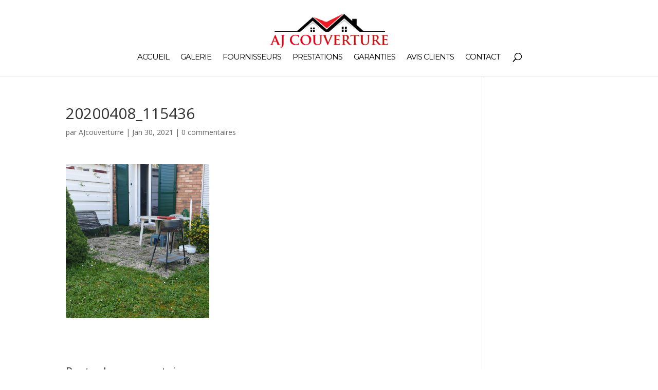

--- FILE ---
content_type: text/html; charset=UTF-8
request_url: https://ajcouverture.com/20200408_115436/
body_size: 7672
content:
<!DOCTYPE html><html dir="ltr" lang="fr-FR"
 prefix="og: https://ogp.me/ns#" ><head><meta charset="UTF-8" /><meta http-equiv="X-UA-Compatible" content="IE=edge"><link rel="pingback" href="https://ajcouverture.com/xmlrpc.php" /> <script type="text/javascript">document.documentElement.className = 'js';</script> <script>var et_site_url='https://ajcouverture.com';var et_post_id='618';function et_core_page_resource_fallback(a,b){"undefined"===typeof b&&(b=a.sheet.cssRules&&0===a.sheet.cssRules.length);b&&(a.onerror=null,a.onload=null,a.href?a.href=et_site_url+"/?et_core_page_resource="+a.id+et_post_id:a.src&&(a.src=et_site_url+"/?et_core_page_resource="+a.id+et_post_id))}</script><link media="all" href="https://ajcouverture.com/wp-content/cache/autoptimize/css/autoptimize_37965122f65db508a91d61f7a8eba991.css" rel="stylesheet" /><title>20200408_115436 | AJ Couverture</title><meta name="robots" content="max-image-preview:large" /><link rel="canonical" href="https://ajcouverture.com/20200408_115436/" /><meta property="og:locale" content="fr_FR" /><meta property="og:site_name" content="AJ Couverture | Artisan couvreur à votre service !" /><meta property="og:type" content="article" /><meta property="og:title" content="20200408_115436 | AJ Couverture" /><meta property="og:url" content="https://ajcouverture.com/20200408_115436/" /><meta property="article:published_time" content="2021-01-30T19:37:00+00:00" /><meta property="article:modified_time" content="2021-01-30T19:37:00+00:00" /><meta name="twitter:card" content="summary" /><meta name="twitter:title" content="20200408_115436 | AJ Couverture" /> <script type="application/ld+json" class="aioseo-schema">{"@context":"https:\/\/schema.org","@graph":[{"@type":"WebSite","@id":"https:\/\/ajcouverture.com\/#website","url":"https:\/\/ajcouverture.com\/","name":"AJ Couverture","description":"Artisan couvreur \u00e0 votre service !","inLanguage":"fr-FR","publisher":{"@id":"https:\/\/ajcouverture.com\/#organization"}},{"@type":"Organization","@id":"https:\/\/ajcouverture.com\/#organization","name":"AJ Couverture","url":"https:\/\/ajcouverture.com\/"},{"@type":"BreadcrumbList","@id":"https:\/\/ajcouverture.com\/20200408_115436\/#breadcrumblist","itemListElement":[{"@type":"ListItem","@id":"https:\/\/ajcouverture.com\/#listItem","position":1,"item":{"@type":"WebPage","@id":"https:\/\/ajcouverture.com\/","name":"Accueil","description":"Artisan couvreur \u00e0 votre service !","url":"https:\/\/ajcouverture.com\/"},"nextItem":"https:\/\/ajcouverture.com\/20200408_115436\/#listItem"},{"@type":"ListItem","@id":"https:\/\/ajcouverture.com\/20200408_115436\/#listItem","position":2,"item":{"@type":"WebPage","@id":"https:\/\/ajcouverture.com\/20200408_115436\/","name":"20200408_115436","url":"https:\/\/ajcouverture.com\/20200408_115436\/"},"previousItem":"https:\/\/ajcouverture.com\/#listItem"}]},{"@type":"Person","@id":"https:\/\/ajcouverture.com\/author\/ajcouverturre\/#author","url":"https:\/\/ajcouverture.com\/author\/ajcouverturre\/","name":"AJcouverturre","image":{"@type":"ImageObject","@id":"https:\/\/ajcouverture.com\/20200408_115436\/#authorImage","url":"https:\/\/secure.gravatar.com\/avatar\/2f75eee0b6267229e7af9f3c6c5c6bae96346f8d0f7e0214e6a458d7c2f6bca3?s=96&d=mm&r=g","width":96,"height":96,"caption":"AJcouverturre"}},{"@type":"ItemPage","@id":"https:\/\/ajcouverture.com\/20200408_115436\/#itempage","url":"https:\/\/ajcouverture.com\/20200408_115436\/","name":"20200408_115436 | AJ Couverture","inLanguage":"fr-FR","isPartOf":{"@id":"https:\/\/ajcouverture.com\/#website"},"breadcrumb":{"@id":"https:\/\/ajcouverture.com\/20200408_115436\/#breadcrumblist"},"author":"https:\/\/ajcouverture.com\/author\/ajcouverturre\/#author","creator":"https:\/\/ajcouverture.com\/author\/ajcouverturre\/#author","datePublished":"2021-01-30T19:37:00+01:00","dateModified":"2021-01-30T19:37:00+01:00"}]}</script> <link rel='dns-prefetch' href='//www.google.com' /><link rel='dns-prefetch' href='//polyfill.io' /><link rel='dns-prefetch' href='//fonts.googleapis.com' /><link rel="alternate" type="application/rss+xml" title="AJ Couverture &raquo; Flux" href="https://ajcouverture.com/feed/" /><link rel="alternate" type="application/rss+xml" title="AJ Couverture &raquo; Flux des commentaires" href="https://ajcouverture.com/comments/feed/" /><link rel="alternate" type="application/rss+xml" title="AJ Couverture &raquo; 20200408_115436 Flux des commentaires" href="https://ajcouverture.com/feed/?attachment_id=618" /><link rel="alternate" title="oEmbed (JSON)" type="application/json+oembed" href="https://ajcouverture.com/wp-json/oembed/1.0/embed?url=https%3A%2F%2Fajcouverture.com%2F20200408_115436%2F" /><link rel="alternate" title="oEmbed (XML)" type="text/xml+oembed" href="https://ajcouverture.com/wp-json/oembed/1.0/embed?url=https%3A%2F%2Fajcouverture.com%2F20200408_115436%2F&#038;format=xml" /><meta content="Divi v.4.6.5" name="generator"/><link rel='stylesheet' id='wtfdivi-user-css-css' href='https://ajcouverture.com/wp-content/uploads/wtfdivi/wp_head.css?ver=6.9' type='text/css' media='all' /><link rel='stylesheet' id='divi-fonts-css' href='https://fonts.googleapis.com/css?family=Open+Sans:300italic,400italic,600italic,700italic,800italic,400,300,600,700,800&#038;subset=latin,latin-ext&#038;display=swap' type='text/css' media='all' /><link rel='stylesheet' id='et-builder-googlefonts-cached-css' href='https://fonts.googleapis.com/css?family=Montserrat:100,100italic,200,200italic,300,300italic,regular,italic,500,500italic,600,600italic,700,700italic,800,800italic,900,900italic&#038;subset=latin,latin-ext&#038;display=swap' type='text/css' media='all' /><link rel='stylesheet' id='dashicons-css' href='https://ajcouverture.com/wp-includes/css/dashicons.min.css?ver=6.9' type='text/css' media='all' /> <script type="text/javascript" src="https://ajcouverture.com/wp-includes/js/jquery/jquery.min.js?ver=3.7.1" id="jquery-core-js"></script> <script type="text/javascript" src="https://www.google.com/recaptcha/api.js?render=6Lc-I0MaAAAAAB_XxR5Yn1RRIl12a85dbEJP8TjX&amp;ver=6.9" id="recaptcha-v3-js"></script> <script type="text/javascript" id="et-core-api-spam-recaptcha-js-extra">var et_core_api_spam_recaptcha = {"site_key":"6Lc-I0MaAAAAAB_XxR5Yn1RRIl12a85dbEJP8TjX","page_action":{"action":"20200408_115436"}};
//# sourceURL=et-core-api-spam-recaptcha-js-extra</script> <script type="text/javascript" src="https://cdnjs.cloudflare.com/polyfill/v3/polyfill.min.js?version=3.109.0&amp;features=Array.prototype.find%2CCustomEvent%2CElement.prototype.closest%2CElement.prototype.dataset%2CEvent%2CMutationObserver%2CNodeList.prototype.forEach%2CObject.assign%2CObject.keys%2CString.prototype.endsWith%2CURL%2CURLSearchParams%2CXMLHttpRequest&amp;flags=gated&amp;ver=6.9" id="site-reviews/polyfill-js"></script> <script type="text/javascript" async defer src="https://www.google.com/recaptcha/api.js?hl=fr_FR&amp;render=explicit&amp;ver=6.9" id="site-reviews/google-recaptcha-js"></script> <link rel="https://api.w.org/" href="https://ajcouverture.com/wp-json/" /><link rel="alternate" title="JSON" type="application/json" href="https://ajcouverture.com/wp-json/wp/v2/media/618" /><link rel="EditURI" type="application/rsd+xml" title="RSD" href="https://ajcouverture.com/xmlrpc.php?rsd" /><meta name="generator" content="WordPress 6.9" /><link rel='shortlink' href='https://ajcouverture.com/?p=618' /> <script data-name="dbdb-head-js"></script> <meta name="viewport" content="width=device-width, initial-scale=1.0, maximum-scale=1.0, user-scalable=0" /><link rel="icon" href="https://ajcouverture.com/wp-content/uploads/2019/12/cropped-favicon-32x32.png" sizes="32x32" /><link rel="icon" href="https://ajcouverture.com/wp-content/uploads/2019/12/cropped-favicon-192x192.png" sizes="192x192" /><link rel="apple-touch-icon" href="https://ajcouverture.com/wp-content/uploads/2019/12/cropped-favicon-180x180.png" /><meta name="msapplication-TileImage" content="https://ajcouverture.com/wp-content/uploads/2019/12/cropped-favicon-270x270.png" /><link rel='stylesheet' id='et-builder-googlefonts-css' href='https://fonts.googleapis.com/css?family=Montserrat:100,200,300,regular,500,600,700,800,900,100italic,200italic,300italic,italic,500italic,600italic,700italic,800italic,900italic&#038;subset=latin,latin-ext&#038;display=swap' type='text/css' media='all' /></head><body data-rsssl=1 class="attachment wp-singular attachment-template-default single single-attachment postid-618 attachmentid-618 attachment-jpeg wp-theme-Divi dbdb_divi_2_4_up et_color_scheme_red et_pb_button_helper_class et_fixed_nav et_show_nav et_primary_nav_dropdown_animation_fade et_secondary_nav_dropdown_animation_fade et_header_style_centered et_pb_footer_columns1 et_cover_background et_pb_gutter osx et_pb_gutters3 et_right_sidebar et_divi_theme et-db et_minified_js et_minified_css"><div id="page-container"><header id="main-header" data-height-onload="66"><div class="container clearfix et_menu_container"><div class="logo_container"> <span class="logo_helper"></span> <a href="https://ajcouverture.com/"> <noscript><img src="https://ajcouverture.com/wp-content/uploads/2020/01/AJ-couverture-logo_0fc5b319b3f339bd29c3bdeb949af0ce.png" alt="AJ Couverture" data-height-percentage="90" /></noscript><img class="lazyload" src='data:image/svg+xml,%3Csvg%20xmlns=%22http://www.w3.org/2000/svg%22%20viewBox=%220%200%20210%20140%22%3E%3C/svg%3E' data-src="https://ajcouverture.com/wp-content/uploads/2020/01/AJ-couverture-logo_0fc5b319b3f339bd29c3bdeb949af0ce.png" alt="AJ Couverture" id="logo" data-height-percentage="90" /> </a></div><div id="et-top-navigation" data-height="66" data-fixed-height="40"><nav id="top-menu-nav"><ul id="top-menu" class="nav"><li id="menu-item-30" class="menu-item menu-item-type-post_type menu-item-object-page menu-item-home menu-item-30"><a href="https://ajcouverture.com/">Accueil</a></li><li id="menu-item-29" class="menu-item menu-item-type-post_type menu-item-object-page menu-item-29"><a href="https://ajcouverture.com/galerie/">Galerie</a></li><li id="menu-item-27" class="menu-item menu-item-type-post_type menu-item-object-page menu-item-27"><a href="https://ajcouverture.com/fournisseurs/">Fournisseurs</a></li><li id="menu-item-28" class="menu-item menu-item-type-post_type menu-item-object-page menu-item-28"><a href="https://ajcouverture.com/prestations/">Prestations</a></li><li id="menu-item-26" class="menu-item menu-item-type-post_type menu-item-object-page menu-item-26"><a href="https://ajcouverture.com/garanties/">Garanties</a></li><li id="menu-item-25" class="menu-item menu-item-type-post_type menu-item-object-page menu-item-25"><a href="https://ajcouverture.com/avis-clients/">Avis clients</a></li><li id="menu-item-24" class="menu-item menu-item-type-post_type menu-item-object-page menu-item-24"><a href="https://ajcouverture.com/contact/">Contact</a></li></ul></nav><div id="et_top_search"> <span id="et_search_icon"></span></div><div id="et_mobile_nav_menu"><div class="mobile_nav closed"> <span class="select_page">Sélectionner une page</span> <span class="mobile_menu_bar mobile_menu_bar_toggle"></span></div></div></div></div><div class="et_search_outer"><div class="container et_search_form_container"><form role="search" method="get" class="et-search-form" action="https://ajcouverture.com/"> <input type="search" class="et-search-field" placeholder="Rechercher &hellip;" value="" name="s" title="Rechercher:" /></form> <span class="et_close_search_field"></span></div></div></header><div id="et-main-area"><div id="main-content"><div class="container"><div id="content-area" class="clearfix"><div id="left-area"><article id="post-618" class="et_pb_post post-618 attachment type-attachment status-inherit hentry"><div class="et_post_meta_wrapper"><h1 class="entry-title">20200408_115436</h1><p class="post-meta"> par <span class="author vcard"><a href="https://ajcouverture.com/author/ajcouverturre/" title="Articles de AJcouverturre" rel="author">AJcouverturre</a></span> | <span class="published">Jan 30, 2021</span> | <span class="comments-number"><a href="https://ajcouverture.com/20200408_115436/#respond">0 commentaires</a></span></p></div><div class="entry-content"><p class="attachment"><a href='https://ajcouverture.com/wp-content/uploads/2021/01/20200408_115436.jpg'><noscript><img fetchpriority="high" decoding="async" width="279" height="300" src="https://ajcouverture.com/wp-content/uploads/2021/01/20200408_115436-279x300.jpg" class="attachment-medium size-medium" alt="" /></noscript><img fetchpriority="high" decoding="async" width="279" height="300" src='data:image/svg+xml,%3Csvg%20xmlns=%22http://www.w3.org/2000/svg%22%20viewBox=%220%200%20279%20300%22%3E%3C/svg%3E' data-src="https://ajcouverture.com/wp-content/uploads/2021/01/20200408_115436-279x300.jpg" class="lazyload attachment-medium size-medium" alt="" /></a></p></div><div class="et_post_meta_wrapper"><section id="comment-wrap"><div id="comment-section" class="nocomments"></div><div id="respond" class="comment-respond"><h3 id="reply-title" class="comment-reply-title"><span>Poster le commentaire</span> <small><a rel="nofollow" id="cancel-comment-reply-link" href="/20200408_115436/#respond" style="display:none;">Annuler la réponse</a></small></h3><form action="https://ajcouverture.com/wp-comments-post.php" method="post" id="commentform" class="comment-form"><p class="comment-notes"><span id="email-notes">Votre adresse e-mail ne sera pas publiée.</span> <span class="required-field-message">Les champs obligatoires sont indiqués avec <span class="required">*</span></span></p><p class="comment-form-comment"><label for="comment">Commentaire <span class="required">*</span></label><textarea id="comment" name="comment" cols="45" rows="8" maxlength="65525" required="required"></textarea></p><p class="comment-form-author"><label for="author">Nom <span class="required">*</span></label> <input id="author" name="author" type="text" value="" size="30" maxlength="245" autocomplete="name" required="required" /></p><p class="comment-form-email"><label for="email">E-mail <span class="required">*</span></label> <input id="email" name="email" type="text" value="" size="30" maxlength="100" aria-describedby="email-notes" autocomplete="email" required="required" /></p><p class="comment-form-url"><label for="url">Site web</label> <input id="url" name="url" type="text" value="" size="30" maxlength="200" autocomplete="url" /></p><p class="comment-form-cookies-consent"><input id="wp-comment-cookies-consent" name="wp-comment-cookies-consent" type="checkbox" value="yes" /> <label for="wp-comment-cookies-consent">Enregistrer mon nom, mon e-mail et mon site dans le navigateur pour mon prochain commentaire.</label></p><p class="form-submit"><input name="submit" type="submit" id="submit" class="submit et_pb_button" value="Poster le commentaire" /> <input type='hidden' name='comment_post_ID' value='618' id='comment_post_ID' /> <input type='hidden' name='comment_parent' id='comment_parent' value='0' /></p></form></div></section></div></article></div></div></div></div><footer id="main-footer"><div class="container"><div id="footer-widgets" class="clearfix"><div class="footer-widget"><div id="custom_html-6" class="widget_text fwidget et_pb_widget widget_custom_html"><div class="textwidget custom-html-widget">26, chemin de Pontoise 95220 à Herblay - Siret  789-914-710      - ☎ <a href="tel:+33634317559">0634317559</a> - <a href="/cdn-cgi/l/email-protection#37565d54584241524543424552775842435b58585c195145"><span class="__cf_email__" data-cfemail="e38289808c9695869197969186a38c96978f8c8c88cd8591">[email&#160;protected]</span></a> <br> Zone de travail, Val d'Oise (95) et Yvelines (78): <br>Herblay, Cergy, Pontoise, Vauréal, Jouy le Moutier, Eragny s/Oise, Poissy, Conflans st Honorine, Franconville, Taverny, Ermont, Eaubonne, Pierrelay, Saint leu la forêt, Saint Germain en laye, Argenteuil, Enghien les bains, Epinay sur seine, Saint Ouen l'Aumone, La Frette sur Seine</div></div></div></div></div><div id="footer-bottom"><div class="container clearfix"></div></div></footer></div></div>  <script data-cfasync="false" src="/cdn-cgi/scripts/5c5dd728/cloudflare-static/email-decode.min.js"></script><script type="speculationrules">{"prefetch":[{"source":"document","where":{"and":[{"href_matches":"/*"},{"not":{"href_matches":["/wp-*.php","/wp-admin/*","/wp-content/uploads/*","/wp-content/*","/wp-content/plugins/*","/wp-content/themes/Divi/*","/*\\?(.+)"]}},{"not":{"selector_matches":"a[rel~=\"nofollow\"]"}},{"not":{"selector_matches":".no-prefetch, .no-prefetch a"}}]},"eagerness":"conservative"}]}</script>  <a aria-label="Call Now Button" href="tel:+33 6 34 31 75 59" id="callnowbutton" class="call-now-button cnb-zoom-100 cnb-zindex-10 cnb-text cnb-full cnb-full-bottom" style="background-color:#00bb00;"><img alt="Call Now Button" src="[data-uri]" width="40"><span style="color:#ffffff">Appelez nous </span></a><noscript><style>.lazyload{display:none;}</style></noscript><script data-noptimize="1">window.lazySizesConfig=window.lazySizesConfig||{};window.lazySizesConfig.loadMode=1;</script><script async data-noptimize="1" src='https://ajcouverture.com/wp-content/plugins/autoptimize/classes/external/js/lazysizes.min.js?ao_version=3.0.4'></script><script type="text/javascript" src="https://ajcouverture.com/wp-includes/js/dist/vendor/wp-polyfill.min.js?ver=3.15.0" id="wp-polyfill-js"></script> <script type="text/javascript" id="contact-form-7-js-extra">var wpcf7 = {"api":{"root":"https://ajcouverture.com/wp-json/","namespace":"contact-form-7/v1"},"cached":"1"};
//# sourceURL=contact-form-7-js-extra</script> <script type="text/javascript" id="kk-star-ratings-js-extra">var kk_star_ratings = {"action":"kk-star-ratings","endpoint":"https://ajcouverture.com/wp-admin/admin-ajax.php","nonce":"767b6032ec"};
//# sourceURL=kk-star-ratings-js-extra</script> <script type="text/javascript" id="divi-custom-script-js-extra">var DIVI = {"item_count":"%d Item","items_count":"%d Items"};
var et_shortcodes_strings = {"previous":"Pr\u00e9c\u00e9dent","next":"Suivant"};
var et_pb_custom = {"ajaxurl":"https://ajcouverture.com/wp-admin/admin-ajax.php","images_uri":"https://ajcouverture.com/wp-content/themes/Divi/images","builder_images_uri":"https://ajcouverture.com/wp-content/themes/Divi/includes/builder/images","et_frontend_nonce":"25d3bdf0a5","subscription_failed":"Veuillez v\u00e9rifier les champs ci-dessous pour vous assurer que vous avez entr\u00e9 les informations correctes.","et_ab_log_nonce":"9ca03973cc","fill_message":"S'il vous pla\u00eet, remplissez les champs suivants:","contact_error_message":"Veuillez corriger les erreurs suivantes :","invalid":"E-mail non valide","captcha":"Captcha","prev":"Pr\u00e9c\u00e9dent","previous":"Pr\u00e9c\u00e9dente","next":"Prochaine","wrong_captcha":"Vous avez entr\u00e9 le mauvais num\u00e9ro dans le captcha.","wrong_checkbox":"Checkbox","ignore_waypoints":"no","is_divi_theme_used":"1","widget_search_selector":".widget_search","ab_tests":[],"is_ab_testing_active":"","page_id":"618","unique_test_id":"","ab_bounce_rate":"5","is_cache_plugin_active":"yes","is_shortcode_tracking":"","tinymce_uri":""}; var et_builder_utils_params = {"condition":{"diviTheme":true,"extraTheme":false},"scrollLocations":["app","top"],"builderScrollLocations":{"desktop":"app","tablet":"app","phone":"app"},"onloadScrollLocation":"app","builderType":"fe"}; var et_frontend_scripts = {"builderCssContainerPrefix":"#et-boc","builderCssLayoutPrefix":"#et-boc .et-l"};
var et_pb_box_shadow_elements = [];
var et_pb_motion_elements = {"desktop":[],"tablet":[],"phone":[]};
var et_pb_sticky_elements = [];
//# sourceURL=divi-custom-script-js-extra</script> <script type="text/javascript" id="et-builder-cpt-modules-wrapper-js-extra">var et_modules_wrapper = {"builderCssContainerPrefix":"#et-boc","builderCssLayoutPrefix":"#et-boc .et-l"};
//# sourceURL=et-builder-cpt-modules-wrapper-js-extra</script> <script type="text/javascript" id="site-reviews-js-before">window.hasOwnProperty("GLSR")||(window.GLSR={});GLSR.action="glsr_action";GLSR.ajaxpagination=["#wpadminbar",".site-navigation-fixed"];GLSR.ajaxurl="https://ajcouverture.com/wp-admin/admin-ajax.php";GLSR.nameprefix="site-reviews";GLSR.stars={"clearable":false,"tooltip":false};GLSR.state={"popstate":false};GLSR.urlparameter=true;GLSR.validationconfig={field:"glsr-field",form:"glsr-form","field_error":"glsr-field-is-invalid","field_message":"glsr-field-error","field_required":"glsr-required","field_valid":"glsr-field-is-valid","form_error":"glsr-form-is-invalid","form_message":"glsr-form-message et-pb-contact-message et_pb_contact_field","form_message_failed":"glsr-form-failed","form_message_success":"glsr-form-success","input_error":"glsr-is-invalid et_contact_error","input_valid":"glsr-is-valid"};GLSR.validationstrings={accepted:"Ce champ doit être accepté.",between:"Cette valeur de champ doit être comprise entre %s et %s.",betweenlength:"Ce champ doit avoir entre %s et %s caractères.",email:"Ce champ requiert une adresse e-mail valide.",errors:"Veuillez corriger les erreurs de soumission.",max:"La valeur maximale pour ce champ est %s.",maxlength:"Ce champ doit avoir au maximum %s caractères.",min:"La valeur minimale pour ce champ est %s.",minlength:"Ce champ doit avoir au minimum %s caractères.",number:"Ce champ doit être un nombre.",pattern:"Please match the requested format.",regex:"Please match the requested format.",required:"Ce champ est obligatoire.",tel:"This field requires a valid telephone number.",url:"This field requires a valid website URL (make sure it starts with http or https).",unsupported:"L’avis n’a pas pu être soumis parce que votre navigateur est trop ancien. Veuillez réessayer avec un navigateur moderne."};GLSR.version="5.24.3";
//# sourceURL=site-reviews-js-before</script> <script defer src="https://ajcouverture.com/wp-content/cache/autoptimize/js/autoptimize_07674c4792d0251f26869728caeaf382.js"></script><script defer src="https://static.cloudflareinsights.com/beacon.min.js/vcd15cbe7772f49c399c6a5babf22c1241717689176015" integrity="sha512-ZpsOmlRQV6y907TI0dKBHq9Md29nnaEIPlkf84rnaERnq6zvWvPUqr2ft8M1aS28oN72PdrCzSjY4U6VaAw1EQ==" data-cf-beacon='{"version":"2024.11.0","token":"eb096aaac287492aaf964c5086630380","r":1,"server_timing":{"name":{"cfCacheStatus":true,"cfEdge":true,"cfExtPri":true,"cfL4":true,"cfOrigin":true,"cfSpeedBrain":true},"location_startswith":null}}' crossorigin="anonymous"></script>
</body></html>

--- FILE ---
content_type: text/html; charset=utf-8
request_url: https://www.google.com/recaptcha/api2/anchor?ar=1&k=6Lc-I0MaAAAAAB_XxR5Yn1RRIl12a85dbEJP8TjX&co=aHR0cHM6Ly9hamNvdXZlcnR1cmUuY29tOjQ0Mw..&hl=en&v=PoyoqOPhxBO7pBk68S4YbpHZ&size=invisible&anchor-ms=20000&execute-ms=30000&cb=4bwlvo437cm
body_size: 48443
content:
<!DOCTYPE HTML><html dir="ltr" lang="en"><head><meta http-equiv="Content-Type" content="text/html; charset=UTF-8">
<meta http-equiv="X-UA-Compatible" content="IE=edge">
<title>reCAPTCHA</title>
<style type="text/css">
/* cyrillic-ext */
@font-face {
  font-family: 'Roboto';
  font-style: normal;
  font-weight: 400;
  font-stretch: 100%;
  src: url(//fonts.gstatic.com/s/roboto/v48/KFO7CnqEu92Fr1ME7kSn66aGLdTylUAMa3GUBHMdazTgWw.woff2) format('woff2');
  unicode-range: U+0460-052F, U+1C80-1C8A, U+20B4, U+2DE0-2DFF, U+A640-A69F, U+FE2E-FE2F;
}
/* cyrillic */
@font-face {
  font-family: 'Roboto';
  font-style: normal;
  font-weight: 400;
  font-stretch: 100%;
  src: url(//fonts.gstatic.com/s/roboto/v48/KFO7CnqEu92Fr1ME7kSn66aGLdTylUAMa3iUBHMdazTgWw.woff2) format('woff2');
  unicode-range: U+0301, U+0400-045F, U+0490-0491, U+04B0-04B1, U+2116;
}
/* greek-ext */
@font-face {
  font-family: 'Roboto';
  font-style: normal;
  font-weight: 400;
  font-stretch: 100%;
  src: url(//fonts.gstatic.com/s/roboto/v48/KFO7CnqEu92Fr1ME7kSn66aGLdTylUAMa3CUBHMdazTgWw.woff2) format('woff2');
  unicode-range: U+1F00-1FFF;
}
/* greek */
@font-face {
  font-family: 'Roboto';
  font-style: normal;
  font-weight: 400;
  font-stretch: 100%;
  src: url(//fonts.gstatic.com/s/roboto/v48/KFO7CnqEu92Fr1ME7kSn66aGLdTylUAMa3-UBHMdazTgWw.woff2) format('woff2');
  unicode-range: U+0370-0377, U+037A-037F, U+0384-038A, U+038C, U+038E-03A1, U+03A3-03FF;
}
/* math */
@font-face {
  font-family: 'Roboto';
  font-style: normal;
  font-weight: 400;
  font-stretch: 100%;
  src: url(//fonts.gstatic.com/s/roboto/v48/KFO7CnqEu92Fr1ME7kSn66aGLdTylUAMawCUBHMdazTgWw.woff2) format('woff2');
  unicode-range: U+0302-0303, U+0305, U+0307-0308, U+0310, U+0312, U+0315, U+031A, U+0326-0327, U+032C, U+032F-0330, U+0332-0333, U+0338, U+033A, U+0346, U+034D, U+0391-03A1, U+03A3-03A9, U+03B1-03C9, U+03D1, U+03D5-03D6, U+03F0-03F1, U+03F4-03F5, U+2016-2017, U+2034-2038, U+203C, U+2040, U+2043, U+2047, U+2050, U+2057, U+205F, U+2070-2071, U+2074-208E, U+2090-209C, U+20D0-20DC, U+20E1, U+20E5-20EF, U+2100-2112, U+2114-2115, U+2117-2121, U+2123-214F, U+2190, U+2192, U+2194-21AE, U+21B0-21E5, U+21F1-21F2, U+21F4-2211, U+2213-2214, U+2216-22FF, U+2308-230B, U+2310, U+2319, U+231C-2321, U+2336-237A, U+237C, U+2395, U+239B-23B7, U+23D0, U+23DC-23E1, U+2474-2475, U+25AF, U+25B3, U+25B7, U+25BD, U+25C1, U+25CA, U+25CC, U+25FB, U+266D-266F, U+27C0-27FF, U+2900-2AFF, U+2B0E-2B11, U+2B30-2B4C, U+2BFE, U+3030, U+FF5B, U+FF5D, U+1D400-1D7FF, U+1EE00-1EEFF;
}
/* symbols */
@font-face {
  font-family: 'Roboto';
  font-style: normal;
  font-weight: 400;
  font-stretch: 100%;
  src: url(//fonts.gstatic.com/s/roboto/v48/KFO7CnqEu92Fr1ME7kSn66aGLdTylUAMaxKUBHMdazTgWw.woff2) format('woff2');
  unicode-range: U+0001-000C, U+000E-001F, U+007F-009F, U+20DD-20E0, U+20E2-20E4, U+2150-218F, U+2190, U+2192, U+2194-2199, U+21AF, U+21E6-21F0, U+21F3, U+2218-2219, U+2299, U+22C4-22C6, U+2300-243F, U+2440-244A, U+2460-24FF, U+25A0-27BF, U+2800-28FF, U+2921-2922, U+2981, U+29BF, U+29EB, U+2B00-2BFF, U+4DC0-4DFF, U+FFF9-FFFB, U+10140-1018E, U+10190-1019C, U+101A0, U+101D0-101FD, U+102E0-102FB, U+10E60-10E7E, U+1D2C0-1D2D3, U+1D2E0-1D37F, U+1F000-1F0FF, U+1F100-1F1AD, U+1F1E6-1F1FF, U+1F30D-1F30F, U+1F315, U+1F31C, U+1F31E, U+1F320-1F32C, U+1F336, U+1F378, U+1F37D, U+1F382, U+1F393-1F39F, U+1F3A7-1F3A8, U+1F3AC-1F3AF, U+1F3C2, U+1F3C4-1F3C6, U+1F3CA-1F3CE, U+1F3D4-1F3E0, U+1F3ED, U+1F3F1-1F3F3, U+1F3F5-1F3F7, U+1F408, U+1F415, U+1F41F, U+1F426, U+1F43F, U+1F441-1F442, U+1F444, U+1F446-1F449, U+1F44C-1F44E, U+1F453, U+1F46A, U+1F47D, U+1F4A3, U+1F4B0, U+1F4B3, U+1F4B9, U+1F4BB, U+1F4BF, U+1F4C8-1F4CB, U+1F4D6, U+1F4DA, U+1F4DF, U+1F4E3-1F4E6, U+1F4EA-1F4ED, U+1F4F7, U+1F4F9-1F4FB, U+1F4FD-1F4FE, U+1F503, U+1F507-1F50B, U+1F50D, U+1F512-1F513, U+1F53E-1F54A, U+1F54F-1F5FA, U+1F610, U+1F650-1F67F, U+1F687, U+1F68D, U+1F691, U+1F694, U+1F698, U+1F6AD, U+1F6B2, U+1F6B9-1F6BA, U+1F6BC, U+1F6C6-1F6CF, U+1F6D3-1F6D7, U+1F6E0-1F6EA, U+1F6F0-1F6F3, U+1F6F7-1F6FC, U+1F700-1F7FF, U+1F800-1F80B, U+1F810-1F847, U+1F850-1F859, U+1F860-1F887, U+1F890-1F8AD, U+1F8B0-1F8BB, U+1F8C0-1F8C1, U+1F900-1F90B, U+1F93B, U+1F946, U+1F984, U+1F996, U+1F9E9, U+1FA00-1FA6F, U+1FA70-1FA7C, U+1FA80-1FA89, U+1FA8F-1FAC6, U+1FACE-1FADC, U+1FADF-1FAE9, U+1FAF0-1FAF8, U+1FB00-1FBFF;
}
/* vietnamese */
@font-face {
  font-family: 'Roboto';
  font-style: normal;
  font-weight: 400;
  font-stretch: 100%;
  src: url(//fonts.gstatic.com/s/roboto/v48/KFO7CnqEu92Fr1ME7kSn66aGLdTylUAMa3OUBHMdazTgWw.woff2) format('woff2');
  unicode-range: U+0102-0103, U+0110-0111, U+0128-0129, U+0168-0169, U+01A0-01A1, U+01AF-01B0, U+0300-0301, U+0303-0304, U+0308-0309, U+0323, U+0329, U+1EA0-1EF9, U+20AB;
}
/* latin-ext */
@font-face {
  font-family: 'Roboto';
  font-style: normal;
  font-weight: 400;
  font-stretch: 100%;
  src: url(//fonts.gstatic.com/s/roboto/v48/KFO7CnqEu92Fr1ME7kSn66aGLdTylUAMa3KUBHMdazTgWw.woff2) format('woff2');
  unicode-range: U+0100-02BA, U+02BD-02C5, U+02C7-02CC, U+02CE-02D7, U+02DD-02FF, U+0304, U+0308, U+0329, U+1D00-1DBF, U+1E00-1E9F, U+1EF2-1EFF, U+2020, U+20A0-20AB, U+20AD-20C0, U+2113, U+2C60-2C7F, U+A720-A7FF;
}
/* latin */
@font-face {
  font-family: 'Roboto';
  font-style: normal;
  font-weight: 400;
  font-stretch: 100%;
  src: url(//fonts.gstatic.com/s/roboto/v48/KFO7CnqEu92Fr1ME7kSn66aGLdTylUAMa3yUBHMdazQ.woff2) format('woff2');
  unicode-range: U+0000-00FF, U+0131, U+0152-0153, U+02BB-02BC, U+02C6, U+02DA, U+02DC, U+0304, U+0308, U+0329, U+2000-206F, U+20AC, U+2122, U+2191, U+2193, U+2212, U+2215, U+FEFF, U+FFFD;
}
/* cyrillic-ext */
@font-face {
  font-family: 'Roboto';
  font-style: normal;
  font-weight: 500;
  font-stretch: 100%;
  src: url(//fonts.gstatic.com/s/roboto/v48/KFO7CnqEu92Fr1ME7kSn66aGLdTylUAMa3GUBHMdazTgWw.woff2) format('woff2');
  unicode-range: U+0460-052F, U+1C80-1C8A, U+20B4, U+2DE0-2DFF, U+A640-A69F, U+FE2E-FE2F;
}
/* cyrillic */
@font-face {
  font-family: 'Roboto';
  font-style: normal;
  font-weight: 500;
  font-stretch: 100%;
  src: url(//fonts.gstatic.com/s/roboto/v48/KFO7CnqEu92Fr1ME7kSn66aGLdTylUAMa3iUBHMdazTgWw.woff2) format('woff2');
  unicode-range: U+0301, U+0400-045F, U+0490-0491, U+04B0-04B1, U+2116;
}
/* greek-ext */
@font-face {
  font-family: 'Roboto';
  font-style: normal;
  font-weight: 500;
  font-stretch: 100%;
  src: url(//fonts.gstatic.com/s/roboto/v48/KFO7CnqEu92Fr1ME7kSn66aGLdTylUAMa3CUBHMdazTgWw.woff2) format('woff2');
  unicode-range: U+1F00-1FFF;
}
/* greek */
@font-face {
  font-family: 'Roboto';
  font-style: normal;
  font-weight: 500;
  font-stretch: 100%;
  src: url(//fonts.gstatic.com/s/roboto/v48/KFO7CnqEu92Fr1ME7kSn66aGLdTylUAMa3-UBHMdazTgWw.woff2) format('woff2');
  unicode-range: U+0370-0377, U+037A-037F, U+0384-038A, U+038C, U+038E-03A1, U+03A3-03FF;
}
/* math */
@font-face {
  font-family: 'Roboto';
  font-style: normal;
  font-weight: 500;
  font-stretch: 100%;
  src: url(//fonts.gstatic.com/s/roboto/v48/KFO7CnqEu92Fr1ME7kSn66aGLdTylUAMawCUBHMdazTgWw.woff2) format('woff2');
  unicode-range: U+0302-0303, U+0305, U+0307-0308, U+0310, U+0312, U+0315, U+031A, U+0326-0327, U+032C, U+032F-0330, U+0332-0333, U+0338, U+033A, U+0346, U+034D, U+0391-03A1, U+03A3-03A9, U+03B1-03C9, U+03D1, U+03D5-03D6, U+03F0-03F1, U+03F4-03F5, U+2016-2017, U+2034-2038, U+203C, U+2040, U+2043, U+2047, U+2050, U+2057, U+205F, U+2070-2071, U+2074-208E, U+2090-209C, U+20D0-20DC, U+20E1, U+20E5-20EF, U+2100-2112, U+2114-2115, U+2117-2121, U+2123-214F, U+2190, U+2192, U+2194-21AE, U+21B0-21E5, U+21F1-21F2, U+21F4-2211, U+2213-2214, U+2216-22FF, U+2308-230B, U+2310, U+2319, U+231C-2321, U+2336-237A, U+237C, U+2395, U+239B-23B7, U+23D0, U+23DC-23E1, U+2474-2475, U+25AF, U+25B3, U+25B7, U+25BD, U+25C1, U+25CA, U+25CC, U+25FB, U+266D-266F, U+27C0-27FF, U+2900-2AFF, U+2B0E-2B11, U+2B30-2B4C, U+2BFE, U+3030, U+FF5B, U+FF5D, U+1D400-1D7FF, U+1EE00-1EEFF;
}
/* symbols */
@font-face {
  font-family: 'Roboto';
  font-style: normal;
  font-weight: 500;
  font-stretch: 100%;
  src: url(//fonts.gstatic.com/s/roboto/v48/KFO7CnqEu92Fr1ME7kSn66aGLdTylUAMaxKUBHMdazTgWw.woff2) format('woff2');
  unicode-range: U+0001-000C, U+000E-001F, U+007F-009F, U+20DD-20E0, U+20E2-20E4, U+2150-218F, U+2190, U+2192, U+2194-2199, U+21AF, U+21E6-21F0, U+21F3, U+2218-2219, U+2299, U+22C4-22C6, U+2300-243F, U+2440-244A, U+2460-24FF, U+25A0-27BF, U+2800-28FF, U+2921-2922, U+2981, U+29BF, U+29EB, U+2B00-2BFF, U+4DC0-4DFF, U+FFF9-FFFB, U+10140-1018E, U+10190-1019C, U+101A0, U+101D0-101FD, U+102E0-102FB, U+10E60-10E7E, U+1D2C0-1D2D3, U+1D2E0-1D37F, U+1F000-1F0FF, U+1F100-1F1AD, U+1F1E6-1F1FF, U+1F30D-1F30F, U+1F315, U+1F31C, U+1F31E, U+1F320-1F32C, U+1F336, U+1F378, U+1F37D, U+1F382, U+1F393-1F39F, U+1F3A7-1F3A8, U+1F3AC-1F3AF, U+1F3C2, U+1F3C4-1F3C6, U+1F3CA-1F3CE, U+1F3D4-1F3E0, U+1F3ED, U+1F3F1-1F3F3, U+1F3F5-1F3F7, U+1F408, U+1F415, U+1F41F, U+1F426, U+1F43F, U+1F441-1F442, U+1F444, U+1F446-1F449, U+1F44C-1F44E, U+1F453, U+1F46A, U+1F47D, U+1F4A3, U+1F4B0, U+1F4B3, U+1F4B9, U+1F4BB, U+1F4BF, U+1F4C8-1F4CB, U+1F4D6, U+1F4DA, U+1F4DF, U+1F4E3-1F4E6, U+1F4EA-1F4ED, U+1F4F7, U+1F4F9-1F4FB, U+1F4FD-1F4FE, U+1F503, U+1F507-1F50B, U+1F50D, U+1F512-1F513, U+1F53E-1F54A, U+1F54F-1F5FA, U+1F610, U+1F650-1F67F, U+1F687, U+1F68D, U+1F691, U+1F694, U+1F698, U+1F6AD, U+1F6B2, U+1F6B9-1F6BA, U+1F6BC, U+1F6C6-1F6CF, U+1F6D3-1F6D7, U+1F6E0-1F6EA, U+1F6F0-1F6F3, U+1F6F7-1F6FC, U+1F700-1F7FF, U+1F800-1F80B, U+1F810-1F847, U+1F850-1F859, U+1F860-1F887, U+1F890-1F8AD, U+1F8B0-1F8BB, U+1F8C0-1F8C1, U+1F900-1F90B, U+1F93B, U+1F946, U+1F984, U+1F996, U+1F9E9, U+1FA00-1FA6F, U+1FA70-1FA7C, U+1FA80-1FA89, U+1FA8F-1FAC6, U+1FACE-1FADC, U+1FADF-1FAE9, U+1FAF0-1FAF8, U+1FB00-1FBFF;
}
/* vietnamese */
@font-face {
  font-family: 'Roboto';
  font-style: normal;
  font-weight: 500;
  font-stretch: 100%;
  src: url(//fonts.gstatic.com/s/roboto/v48/KFO7CnqEu92Fr1ME7kSn66aGLdTylUAMa3OUBHMdazTgWw.woff2) format('woff2');
  unicode-range: U+0102-0103, U+0110-0111, U+0128-0129, U+0168-0169, U+01A0-01A1, U+01AF-01B0, U+0300-0301, U+0303-0304, U+0308-0309, U+0323, U+0329, U+1EA0-1EF9, U+20AB;
}
/* latin-ext */
@font-face {
  font-family: 'Roboto';
  font-style: normal;
  font-weight: 500;
  font-stretch: 100%;
  src: url(//fonts.gstatic.com/s/roboto/v48/KFO7CnqEu92Fr1ME7kSn66aGLdTylUAMa3KUBHMdazTgWw.woff2) format('woff2');
  unicode-range: U+0100-02BA, U+02BD-02C5, U+02C7-02CC, U+02CE-02D7, U+02DD-02FF, U+0304, U+0308, U+0329, U+1D00-1DBF, U+1E00-1E9F, U+1EF2-1EFF, U+2020, U+20A0-20AB, U+20AD-20C0, U+2113, U+2C60-2C7F, U+A720-A7FF;
}
/* latin */
@font-face {
  font-family: 'Roboto';
  font-style: normal;
  font-weight: 500;
  font-stretch: 100%;
  src: url(//fonts.gstatic.com/s/roboto/v48/KFO7CnqEu92Fr1ME7kSn66aGLdTylUAMa3yUBHMdazQ.woff2) format('woff2');
  unicode-range: U+0000-00FF, U+0131, U+0152-0153, U+02BB-02BC, U+02C6, U+02DA, U+02DC, U+0304, U+0308, U+0329, U+2000-206F, U+20AC, U+2122, U+2191, U+2193, U+2212, U+2215, U+FEFF, U+FFFD;
}
/* cyrillic-ext */
@font-face {
  font-family: 'Roboto';
  font-style: normal;
  font-weight: 900;
  font-stretch: 100%;
  src: url(//fonts.gstatic.com/s/roboto/v48/KFO7CnqEu92Fr1ME7kSn66aGLdTylUAMa3GUBHMdazTgWw.woff2) format('woff2');
  unicode-range: U+0460-052F, U+1C80-1C8A, U+20B4, U+2DE0-2DFF, U+A640-A69F, U+FE2E-FE2F;
}
/* cyrillic */
@font-face {
  font-family: 'Roboto';
  font-style: normal;
  font-weight: 900;
  font-stretch: 100%;
  src: url(//fonts.gstatic.com/s/roboto/v48/KFO7CnqEu92Fr1ME7kSn66aGLdTylUAMa3iUBHMdazTgWw.woff2) format('woff2');
  unicode-range: U+0301, U+0400-045F, U+0490-0491, U+04B0-04B1, U+2116;
}
/* greek-ext */
@font-face {
  font-family: 'Roboto';
  font-style: normal;
  font-weight: 900;
  font-stretch: 100%;
  src: url(//fonts.gstatic.com/s/roboto/v48/KFO7CnqEu92Fr1ME7kSn66aGLdTylUAMa3CUBHMdazTgWw.woff2) format('woff2');
  unicode-range: U+1F00-1FFF;
}
/* greek */
@font-face {
  font-family: 'Roboto';
  font-style: normal;
  font-weight: 900;
  font-stretch: 100%;
  src: url(//fonts.gstatic.com/s/roboto/v48/KFO7CnqEu92Fr1ME7kSn66aGLdTylUAMa3-UBHMdazTgWw.woff2) format('woff2');
  unicode-range: U+0370-0377, U+037A-037F, U+0384-038A, U+038C, U+038E-03A1, U+03A3-03FF;
}
/* math */
@font-face {
  font-family: 'Roboto';
  font-style: normal;
  font-weight: 900;
  font-stretch: 100%;
  src: url(//fonts.gstatic.com/s/roboto/v48/KFO7CnqEu92Fr1ME7kSn66aGLdTylUAMawCUBHMdazTgWw.woff2) format('woff2');
  unicode-range: U+0302-0303, U+0305, U+0307-0308, U+0310, U+0312, U+0315, U+031A, U+0326-0327, U+032C, U+032F-0330, U+0332-0333, U+0338, U+033A, U+0346, U+034D, U+0391-03A1, U+03A3-03A9, U+03B1-03C9, U+03D1, U+03D5-03D6, U+03F0-03F1, U+03F4-03F5, U+2016-2017, U+2034-2038, U+203C, U+2040, U+2043, U+2047, U+2050, U+2057, U+205F, U+2070-2071, U+2074-208E, U+2090-209C, U+20D0-20DC, U+20E1, U+20E5-20EF, U+2100-2112, U+2114-2115, U+2117-2121, U+2123-214F, U+2190, U+2192, U+2194-21AE, U+21B0-21E5, U+21F1-21F2, U+21F4-2211, U+2213-2214, U+2216-22FF, U+2308-230B, U+2310, U+2319, U+231C-2321, U+2336-237A, U+237C, U+2395, U+239B-23B7, U+23D0, U+23DC-23E1, U+2474-2475, U+25AF, U+25B3, U+25B7, U+25BD, U+25C1, U+25CA, U+25CC, U+25FB, U+266D-266F, U+27C0-27FF, U+2900-2AFF, U+2B0E-2B11, U+2B30-2B4C, U+2BFE, U+3030, U+FF5B, U+FF5D, U+1D400-1D7FF, U+1EE00-1EEFF;
}
/* symbols */
@font-face {
  font-family: 'Roboto';
  font-style: normal;
  font-weight: 900;
  font-stretch: 100%;
  src: url(//fonts.gstatic.com/s/roboto/v48/KFO7CnqEu92Fr1ME7kSn66aGLdTylUAMaxKUBHMdazTgWw.woff2) format('woff2');
  unicode-range: U+0001-000C, U+000E-001F, U+007F-009F, U+20DD-20E0, U+20E2-20E4, U+2150-218F, U+2190, U+2192, U+2194-2199, U+21AF, U+21E6-21F0, U+21F3, U+2218-2219, U+2299, U+22C4-22C6, U+2300-243F, U+2440-244A, U+2460-24FF, U+25A0-27BF, U+2800-28FF, U+2921-2922, U+2981, U+29BF, U+29EB, U+2B00-2BFF, U+4DC0-4DFF, U+FFF9-FFFB, U+10140-1018E, U+10190-1019C, U+101A0, U+101D0-101FD, U+102E0-102FB, U+10E60-10E7E, U+1D2C0-1D2D3, U+1D2E0-1D37F, U+1F000-1F0FF, U+1F100-1F1AD, U+1F1E6-1F1FF, U+1F30D-1F30F, U+1F315, U+1F31C, U+1F31E, U+1F320-1F32C, U+1F336, U+1F378, U+1F37D, U+1F382, U+1F393-1F39F, U+1F3A7-1F3A8, U+1F3AC-1F3AF, U+1F3C2, U+1F3C4-1F3C6, U+1F3CA-1F3CE, U+1F3D4-1F3E0, U+1F3ED, U+1F3F1-1F3F3, U+1F3F5-1F3F7, U+1F408, U+1F415, U+1F41F, U+1F426, U+1F43F, U+1F441-1F442, U+1F444, U+1F446-1F449, U+1F44C-1F44E, U+1F453, U+1F46A, U+1F47D, U+1F4A3, U+1F4B0, U+1F4B3, U+1F4B9, U+1F4BB, U+1F4BF, U+1F4C8-1F4CB, U+1F4D6, U+1F4DA, U+1F4DF, U+1F4E3-1F4E6, U+1F4EA-1F4ED, U+1F4F7, U+1F4F9-1F4FB, U+1F4FD-1F4FE, U+1F503, U+1F507-1F50B, U+1F50D, U+1F512-1F513, U+1F53E-1F54A, U+1F54F-1F5FA, U+1F610, U+1F650-1F67F, U+1F687, U+1F68D, U+1F691, U+1F694, U+1F698, U+1F6AD, U+1F6B2, U+1F6B9-1F6BA, U+1F6BC, U+1F6C6-1F6CF, U+1F6D3-1F6D7, U+1F6E0-1F6EA, U+1F6F0-1F6F3, U+1F6F7-1F6FC, U+1F700-1F7FF, U+1F800-1F80B, U+1F810-1F847, U+1F850-1F859, U+1F860-1F887, U+1F890-1F8AD, U+1F8B0-1F8BB, U+1F8C0-1F8C1, U+1F900-1F90B, U+1F93B, U+1F946, U+1F984, U+1F996, U+1F9E9, U+1FA00-1FA6F, U+1FA70-1FA7C, U+1FA80-1FA89, U+1FA8F-1FAC6, U+1FACE-1FADC, U+1FADF-1FAE9, U+1FAF0-1FAF8, U+1FB00-1FBFF;
}
/* vietnamese */
@font-face {
  font-family: 'Roboto';
  font-style: normal;
  font-weight: 900;
  font-stretch: 100%;
  src: url(//fonts.gstatic.com/s/roboto/v48/KFO7CnqEu92Fr1ME7kSn66aGLdTylUAMa3OUBHMdazTgWw.woff2) format('woff2');
  unicode-range: U+0102-0103, U+0110-0111, U+0128-0129, U+0168-0169, U+01A0-01A1, U+01AF-01B0, U+0300-0301, U+0303-0304, U+0308-0309, U+0323, U+0329, U+1EA0-1EF9, U+20AB;
}
/* latin-ext */
@font-face {
  font-family: 'Roboto';
  font-style: normal;
  font-weight: 900;
  font-stretch: 100%;
  src: url(//fonts.gstatic.com/s/roboto/v48/KFO7CnqEu92Fr1ME7kSn66aGLdTylUAMa3KUBHMdazTgWw.woff2) format('woff2');
  unicode-range: U+0100-02BA, U+02BD-02C5, U+02C7-02CC, U+02CE-02D7, U+02DD-02FF, U+0304, U+0308, U+0329, U+1D00-1DBF, U+1E00-1E9F, U+1EF2-1EFF, U+2020, U+20A0-20AB, U+20AD-20C0, U+2113, U+2C60-2C7F, U+A720-A7FF;
}
/* latin */
@font-face {
  font-family: 'Roboto';
  font-style: normal;
  font-weight: 900;
  font-stretch: 100%;
  src: url(//fonts.gstatic.com/s/roboto/v48/KFO7CnqEu92Fr1ME7kSn66aGLdTylUAMa3yUBHMdazQ.woff2) format('woff2');
  unicode-range: U+0000-00FF, U+0131, U+0152-0153, U+02BB-02BC, U+02C6, U+02DA, U+02DC, U+0304, U+0308, U+0329, U+2000-206F, U+20AC, U+2122, U+2191, U+2193, U+2212, U+2215, U+FEFF, U+FFFD;
}

</style>
<link rel="stylesheet" type="text/css" href="https://www.gstatic.com/recaptcha/releases/PoyoqOPhxBO7pBk68S4YbpHZ/styles__ltr.css">
<script nonce="TjahhcfDkKBaR1E86C1Ppw" type="text/javascript">window['__recaptcha_api'] = 'https://www.google.com/recaptcha/api2/';</script>
<script type="text/javascript" src="https://www.gstatic.com/recaptcha/releases/PoyoqOPhxBO7pBk68S4YbpHZ/recaptcha__en.js" nonce="TjahhcfDkKBaR1E86C1Ppw">
      
    </script></head>
<body><div id="rc-anchor-alert" class="rc-anchor-alert"></div>
<input type="hidden" id="recaptcha-token" value="[base64]">
<script type="text/javascript" nonce="TjahhcfDkKBaR1E86C1Ppw">
      recaptcha.anchor.Main.init("[\x22ainput\x22,[\x22bgdata\x22,\x22\x22,\[base64]/[base64]/MjU1Ong/[base64]/[base64]/[base64]/[base64]/[base64]/[base64]/[base64]/[base64]/[base64]/[base64]/[base64]/[base64]/[base64]/[base64]/[base64]\\u003d\x22,\[base64]\\u003d\\u003d\x22,\[base64]/DqcObwozCtcKKAjzDq2jDgcO3DMO8w6xyb0UXVQXDq31/wq/Dm0xubMOjwq/CvcOOXhQfwrIowqbDuzrDqFM9wo8ZeMOWMB9Gw57DilDCtDdcc2vCtwxhaMKGLMOXwqLDsVMcwoNkWcOrw6TDncKjC8KRw5rDhsKpw4Jvw6EtesK6wr/DtsKnCRlpXcOvcMOIBsOHwqZ4ak1BwpkMw5cofgUoLyTDlG95AcK0am8JRXk/[base64]/[base64]/DnEtrNixkAsOhw5tKD8OuWzYcD0ArdsKFccOzwp8cw6MowoBVZ8OyFMK0J8OibUHCuCN2w7JYw5vCl8KqVxpBTMK/wqAUAUXDpkrCpDjDuzZQMiDCliJofsKUEsKAfH3CmcK/wqXCsmbDpcOHw5JfXm95wo5ww5PCj0pNw4/DsmIFRyrDosK9JBFHw5hmwqhmwpfCsSRzwoLDu8KLB1E+MwBkw4s0wo3CoAAWccOaeQwMw5PCm8OmU8OpCn3DlMO3WMK5wpfDhMOvPBYHW3saw7zCkU0twrbCh8Odwp/[base64]/EMKIw5Zlw48fMTx2wpQ7wpdgZRvDmCMRDMKjI8OvYsKCwpsXw6wnwr3DuUtbZFLDt3w/w4xvLTtjbsOcw57Dmh8hUknCi2rClsOnF8Oww5bDo8O8aRAINTBidzjCl13ChW3DszEBw71xw6BJwpxuei01BMKfWRVKwrFLL3/CvcKfPV7CmsOUZMKeQsOiwr/Cp8KXw4oiwpBlwosWZMOEfsKVw6HDqsOzwpI8BsKFw5Bzwr/DgsOEL8Oxwp1uwoQIDlFUACcjwp/CtsK4ecKgw5wqw5TDkcKdF8KJw7/DjiPChRPCpCQ2w4t1OsOtwpvCpMOSw6TDkR7DkCoLQMKwXxsZw6zCqcK6P8Obw55twqFiwrHDliXDqMOfBMKPXVRkw7VJw68lFHkMwrokw6PClxkow7NhcsOUwq3DksO0wpZgVsOgVS1IwoAsecOxw4zDjBvDm1M5LyVGwrwDwp/CvMKhw5XDqcKrw6TCjcKSesOpwrTDoVwCGcKVT8K5wpl1w4nDvcOQIkbDr8KwMQrCr8OGUMOtUn1+w6LCiRnDh1bDhcOnw7bDlMKkLUF/PcO0wrpkQhFMwoTDrR5PbsKNw5nCucKsGGnDljJgYjzCkhvDnsKkwo7CvyLDk8KdwrTCtCvComHDnGtpHMOPUG5lLHLDjCJRL1UewpPCl8OwETNAaDfChMOqwqoFJwQ0dgnCkMOfwqvDlcKFw7HChjPDlsOOw6/ChFBVwqbDkcOIworCgMK2fEXDgMKiwrhnw4ktwrrDscOfw6dZw4JeECtkOsOhPi/[base64]/DvMK7ccKFMMOhw7jDhnA5w4rDhcKXHwUrw7bDhCDDgF1PwplBwoTDqU9bGTrCih3CsCIYBlLDlBHDjHvCqgPDmBIENzhYM2rDvBkKMzQ5w7FmRsOcVnUsQU7Dt3w+wphVDMKjUMOUDl5MRcO4wp/CllhmVcK9csOVMsOUw6c3wr5ww7bCoCUPwpVPw5DDujnDuMKRESHCq14Vw6DCjcKCw5d/[base64]/DmcK4DMK/QcOow5DDrMK3cMK5BMOKJ8KxwoPCmsKXw50XwqzDuDwdw7tgwrpFw5UlwpPDmB3DqgTDrMOrwrrCg2otwoXDjsOFE1BPworCpGTCqA/Dt2LDvEhgwpAKwrEpw4otNApZHltoEcKtIcKZw5tRw6DCrlxrIwogw4PCvMOPOsOEXlUvwo7DiMK1w5fDtsOywqkqw4/Cl8OPGsK0w4DCgsKwd0sOw4TCknDCtj3CpVPCkSXCul3Cr1kpfDo2wqBEwpbDr2towonCmcOrwobDhcKqwqU7wp4cAsOBwrJWKhoFwqB8HMOHw7x6w5kwLmYEw6pddS3CmMK4IwJQwpPCoyfCp8KUw5TDuMKcwr7Dg8K4BMK/[base64]/DhCIow7ZQasO3RsOcwoxAw47Dv8KpwoXCjkoTJhHDiGxwPMOuw4zDoGkBDsO9GcKewojCrUdgGSvDiMKXAQXDhRAUL8Okw6nDmsKcS23CuGfCk8KILMOqJU7DocOHdcOlw4fDvV5qwobCucOZXsKqf8KVwqPCvjBzYB3Dj1/Cqzhdw54vw5LClMKqGsKPR8KBwoFCeXdTwonDt8KXw6jCkMK8w7ABMhkbWsOLMcKzwq5pawdDwpEkw6TDusOrwo0AwpLDoFRFwqjCsBgMw4XDisKUN3jDr8Ktwpdnw6XCohfCkiPDvcKzw6Niwr/Cpk7Dm8Ofw4YpdsKTZVDDpMOIw4ZiKsOBIcKYw55ow6IIWsOfwpZFw7QsLhbCihQSwot1VH/CrUBpHiTChhbDmmpZwoojw6fDpUVkdsOXXsKxNTLCkMOLwrDCr2Z7wojDlcOiJMOfGsKbPHUbwqjDtcKONMKgw48Lw74iwrPDmyHCvGkBWF8ufcO5w70OE8Oiw7fDjsKuw7kgRm1tw6DDiV7DksOlS1NMWlbCsjPCkAYjWg9Tw7nDgzZHQMKQG8KUYDjDlcKPw4nDoQ/CqcOXDEbDocKUwqJmw5UbYT5JDCPDvMKxN8OkbHt9TcOgwqFrwrHDvWjDo3Ykw4HCsMOwXcO6HXXCkxxIw7UBwoLCmcKKD3TChUUkKMOlwoLCqcODT8OzwrTChAjDl08TCsOORRlfZcKLS8KCwpgow5ENwrnDgcK/w6DCoCspwobCjA96WsOgw7kaI8O6F3gBeMOSw6bDl8Oiw77Cg1zCu8Otwp/[base64]/Cvx3ClsKeNUXDg8Kvwpl8w7QGK8OewpzClyRdCsKuwqxpPXnCrFVUwprDqmDDl8KdQ8OUL8KAI8Kdw6BjwrvDpsOmHMODwp/[base64]/ClMK5wrNMwoZtacKsw7/Cl8Onw6tLw4zDk8OAwqPDkyXCkRTCmTLCicK7w6zDtyDDlMO8woXDmMOJLEgawrdhw6ZuMsOHTwfClsKTUAnDgMORBVbCihbDnsK5WsOqSlpUworClUQvw645wr8fwqnDqBTDncK8OsKZw59WZAMUDcOtTsKlPETCgGFFw4MGe11Pw5/CtcKIThrCvSzCl8KYGmjDkMKqclFeAcKDw5vCoCBBw5TDqsKdw5rCqn8ISMOyWzxAeiUtwqE0TwBMBMKNw4FOJH1gVFLDlMKiw6zCtMK5w6RlZhkowovDlgbCoQLDi8O/w707CsOZF257w61zIcOJwqxwHsO8w7E9wrXDhXzCosOCH8OySsKEOsKmJcKEW8OSwpEpWy7Ck3fCqig/wp13wqIkJEgYHMKLI8OlBsONUMOAN8OLwo/CvULCucOkwpFKTcKiGsKrwoQvBMOEXMOqwpHDkRpSwr0eVjPDmcKPOsOPFsOlw7Nfw53ChsOlJxdAYcKADMO4Y8KCDg1+PMK1w5bChw3DqMO9wq05P8KZOFIeNsOIwrTCvsOrSMOww7VOB8Orw64HfkPDoU7DjcOzwrAzRcKKw4trCCZ9wqcnEcO8GMOow7Y/UsKsYigxw4zCpcK8wqcpw5fDncKQW33Cm0rDrjYQJcKVw4QmwqrCqEs9SWZsOmUjwoUBJkVZe8O0JVs+KWDClMKfBMKgwrHDusOUw6/DuiM6aMK4wozDjE5mE8KMwoBsU0zDkwAhaRgswqzDtsKowoLChG7Cqg8cKcOFbVIgw5/Dq1ZDw7HDoQLCnSx2wpDCoHA2JynCpnhOwojCl0bDjsK8wq4afMKsw5ZKKy3DjTzDg2EEJcKcw5kjVcO4BgoeMBtQNzvCvUZvPMOHM8O2wp4NMElQwrI+wr/CtHlbLcONccKqTxDDrCFXd8Ofw5XCksORMsOIw6ciw4vDhRg/M3srM8O/HUDDqMOPwo9YPsO/wqYpN3ghwoLDuMOrwrvDlMK/EcKtw6IqX8KbwpHDkRfCp8OdN8K+wp0mwqPCmWUAMDbDlsKoKFV9BsORAyARLxHDoVvDncORw4LDsicSOB0OGjzCjMOtGMK1IBY5wpASAMKfw7ViJMOFAMOiwrYYHV9Zwq7Dn8OeZgfDrMKEw71ww4TDtcKbwr/DuwLDlsODwqlOHMKHQ1DCkcODw4DCnD5bX8O5w5J0w4TDqjUCwo/[base64]/XhdmQcKebTxpwpXDrUDClTtfE8KuRMOlMTDCqWbCiMOfw6/[base64]/DhnDDj8OvEmXDvcOwB0RmfMKaBC51SsOwRwHDo8KOw4cWw7HCrcK1wqRvwrEiwpTCuFbDsWXCjsKmbsK2LT/CosKOL2/DqsKuMsKcw6Riw7sgbjM5wqB8ZA7Cp8O4wonDuFV/w7F9fMOIYMOWDcODwoE3C1Jvw53DoMKMHMOjw7zCocOBaXF7ScK1w5TDr8K/w5rCnMKrMUfClsOXw7TCjWDDuyzDmDobVzrDmsOrw5MPOsKowqFQd8O3HsOvw7I4TnTCgAXCjkfDhmXDlMOAByLDtD8Cw7PDgx/Cu8OdJ3FYw5bCssOAw4Mnw6p+VHVsLSRwNMKiw5dBw6oQwqrDvSxaw5cHw7Z8wr8TwpXCr8KwAMOCI15tKsKPwqR9HsOFw4fDmcKvwp9yBMOOw5FcckFEf8K/d1vCgsKjwq53w7h1w4XDvcOFK8KsQFHDr8OIwowCGcK/UgJkMMKraDVSIldJWsKjSGvDgwjDmA8oEHDClzUpwohRw5MPw5zCoMO2wpzCscKKSMKiHFfDvWrDtDgKKcKdXMK6VB4Qw6LDvC9YfMKZw79MwpoTwqJawps9w7/DmMOhbsO1XMO5Y0Iowq1qw6U/w6HDrVZ7BlPDng9+eG5fw7l4Ekoywq9UcV7DqcKtJVkyOU5tw6XCvTQVXsKkw65Vw6rDssKpTg51w4jCjQpCw7s5PVrCsWRXGcOaw7xCw6LClMOsWsOzEiHCuk5/wqzCgsKebUVFw5DCiGgPw4TCuXDDksK7wp45JsOWwqBoBcOGNAvCqRFBwoEKw5kTwrPDiBbDr8KwOnfDqSjDoSrChi/CpGpDwqB/cW7Cr27CjA8PNsKgw4LDmsKgPQvDgkpewqfCisOswr1gbnrDssOuGcKWIsOJw7BWJDfDqsKmYjTCucKjWmYcacO3w7TDmSbCv8Kvwo7Cg2PCnUclwojDmMOJSsOew6zDucKmw6/DoRjDhjIWLsOEP2/Dk2vDk09aNcK7NGwFw5d6Tj5oJMOAwq7Cg8KRV8KPw77CoXQZwooiwobCrxfCqcKZwrdswrPDu03DlhnDlxkocMOkZW7DihHDtxPCocOzw6oNw47CmcKMGh/Drn9ow4pAScK5KUnDuR0iRUDDpMKrX3dZwqhsw5lTw60XwodIYsK3BsOgw4oBwpQIIMKDS8OZwps7w7zDt1R4wp99w43ChMKhw5TCo0xAwpHCp8K+OsOHw77Dv8O1wrI0VmowAsOSbsK/[base64]/wq3Co2ExBMKawoVlS8OobmxIecK1wqkbwrB/wr7Dpmc9w4XDuW5ENGEDE8OyMCA2S1HDk1MPSVVqZzA+dWbDkwjDqVLCsnTCgsOnFhvDiCXDnmBBw4vDuhQCwp8Cw43Dtm7CqXt2U3bCvW8RwqnDm0jDvMOUV1PDrS5kwp5/KWvCtcKcw5B/w7DCjAZ3BC9TwqUyV8KXMSXCssOkw5I5asK5NMKZw704wphuwqlOw4TCjsKgQBnCoEPCtsOKKMOBw4MZw4zDj8ODw6XDmFXCq2LDnGA7N8K/w6kzwr4qwpBHWMOpScK4wp7Dj8O2ASDCmUTDsMOGw4DCsF7ChcKMwp5XwolcwqQHwqllX8O/bVLCpsOyPE95bsKVw61bWnwww5kmwp3Dr2odZsOSwrcjw4J6NMKLecKrwo7CmMKYYWPCnwDCsUTDl8OEAsKwwqcxOwjCjEPCicO7wpjCpsKPw4XCrF7Cr8OVw4fDo8KTwq7CucOITsKPcmR+LjHCicOaw4PCtzJEWw5yRMOCPzg3wrfDhRLDh8OcwprDi8K/w77CpDfDiBwDwqTCikXDrGtyw4LCqsKoQcKSw7TDq8Ogw60QwqtKwozCnW0bwpBXw7RResOSwrvDhcO4KsKSwrrCiFPCncKjwpLCrsKdX1jCjsO/w6w0w59cw7Erw5Qzw5DDs1vCu8Odw5nDm8Kjw6vCgsOaw6Nsw7rDrx3DmC0TwpPCsnLCisOYXVxJfiXCo3jCuF5RNElewp/[base64]/CtMOzw65ZGMOzw75ow4nCuMKWwphfwqErFgFTNcKrw7JBwr9Hf1fDiMKePBg/w70NBVTDi8OIw5NLZ8ObwrPDkUsIwpJ1w4rDkk3DtXhVw4LDnwRsAUd0BHhzU8KvwrUXwqQbQcOwwrIAwqpqXwXCt8KIw5Qaw5xXK8Obw6LDg3ghwoTDpDnDqjtNfkcww7kmasKILsKbw4Eow58pI8K/[base64]/[base64]/w78Bw7MmXF1sMHRRYVkKw6JewpvDmsKXw5fCgVXDpMKqw5LChmNFw4sxw5Fww6zCiwHDicOUwrnCtMOUw7HDoiYFQ8O5TsK9w4QKccKbwrvCiMOVHsOeF8KFwqzCpSQhwrVcwqLDqcKddMKyJn/[base64]/w6EIDkxYwqvDpDXCmsOjw4PCoR/DhsOVU8OrHcK5wpEvf3wJw7hhwqseTBLDom/Ckl7DlT3CmnDCpsOxAMOfw4lswrLCjULDl8KewrBrw4vDisKODHJkJcOrFMKswrItwq8bw5gXO2XClQTDsMOiXgTCvcOQOktUw5libsK7w4wCw5N5UFcWw4rDtwrDpDPDkcOwMMO6L0nDtDdCWsKgw4TDtMOywqrCmh80JhzDiXXCksKiw7/DniTDqRfCksKMYBrDg2zDtXzDrCfDqGLCs8KEwpY2NcKiO1nCqnMnKBvCrcK6w6M8wqwjX8O+wqNCwrzChMKHw6kFwrPCl8Kxw7LCizvDmxEXw73DkWnCslwsQ3JFSFw9wo5ab8OywpJNw4JMw4PDtE3DoSxTXSVwwo/Cg8ObPA4ewq/[base64]/DkVp0w5HCgcKELcOGWcKNO23DgsOfJMOrw73CmBjCiQhZwqDCnsKPw4DCl0/DrQHDlMO8LMKcP25XasK0wo/Dt8K2wqMbw77Dv8OiVMOPw5x+wqIjLDrDi8K4w4U3dCxxwrlTNwHCkAHCpQXCqRhVw7lNYMKEwovDhzlrwolRMVjDjyrCisKvG38jw78JecK8wo0vQ8K6w48OKlHClGLDmTNYwp/DjcK/w4kCw5t4KQDDgcO8w57DqwZowqrCiAfDtcK1OmVyw65uMMOgw7N3BsOuZMKzfsKPwq7CvMOjwpErJ8OKw5cmDBfCvyIXHFfDtABtR8OdEMO2Zxlow45ZwoHCs8OEQcOnwo/Di8OsZ8KyacOUZ8OmwrzDqG/[base64]/[base64]/DijDDjsOGVE5DwooNwpxPVcOpbjzCpsKIw77DmwHDpko+w6vCjknDhwbCkRpDwpvCtcOgwrsswq4Je8KicmLCqcKqKMOvwqvDhTwywqbCscK0ITYwWsOCfkQcUsOPT3fDncOXw7XCr2UKH0UDw4jCosOkw5NWwp/[base64]/[base64]/[base64]/DsR7DmsO1Jn7CrENQwq7DhMKMwqUkBMOaVXbCmcOpR0PClkdJX8O8CMK1woLDv8KzY8KYLMOlL2FMwpDCv8K4wr3Dh8KuDyfDqsO4w71+DcOMw7zDjsKOw6FJMinCosKNKiBnTC3DssOcw5DClMKcSlFoWMKbH8OFwrEqwq8/Tl3Dg8Osw6IIwr7DkU3DrnzDlcKhasK3MAEfXcOtwqJlw6/[base64]/[base64]/wpIpT2HCgk7DlzZ1wr/Ci0xnwr7DqMKUD8KWQ8O0OxnDoDfCm8OZNsKIwoRLw4XDtMKwwojDq0xrO8ONEgLChnXCi33Ch2rDoXc4wqgeRcKFw5LDgcKpwrtIe1HCqlNbBUvDi8O/IMKfeS1Gw6wLU8OETMOMwonClsOOCBXCkcKywofDqHc/wrHCu8OIN8OMS8OZMz/Cs8OQN8OdbFQEw6ULwr7CisO6IsOYDsONwp7CgyLCpUsOwqPCh0XDrSs4w4nCriQiwqVSVlpAw6Enw4MKBnvDu0rCncKZw5bDp27ClsKraMOzJnMyCcOQEMKDwqDDs0PDmMOUNMKlbifCjcKVw57DjMOsL07Cl8OkZsOOwqZkwrHCqsOzwovCrMKbf2/[base64]/w4FQw7rCtRjDjMOQICDDiBjDjMOaYcOZMMKvwoLCk30Aw6snwrscTMKIwrhJwpbDnXHDg8OxM1XCsC8ETMO8MWTDqCQ/EkNoScKdwrLCosO7w79CIh3CssO4UXtkw5sdD3jDgWjCh8K7QsKhXsOBSMKlw5/CuSHDm3LDpsKkw4tFw6Z6AcKbwoTClhzChmbDiFXDqW3DuTPCgmrDtiBrfmbDoQENYElGF8K2OQbDi8OKw6TDu8Kiw4AXw6oIw4/CsETCmkwoc8KJOEgQXj7DlcO1MQ7Cu8OcwrzDojZCPlvCnsKuwrJNcMKDwrYnw6QcCsO1WAoPbsOewqUwZiNHwpk3MMOmwq9xwqVDIcOKbizCisOPw48Pw63Cs8KXDsK+wokVT8KKEwTDm2LCp27CvXRLw4obbAF6KD/Du18KPMOKw4Njw5LCn8KBwpfCnVMzFcO5fsO4cX50K8Otw6A4w7HCmTp4w607wrNpw4XClUJzf0t1E8KUwr/[base64]/ClS0fScOXM3fDiMKUUsODwq4sHkbDl8KYWFLCuMKEM0Rtf8OjKMKfBsKYw6bCvcOTw7dvYcKOL8Okw5o7GWbDucKgb37Cmzx0wrgQwqpuD3rCp2l9woAqRE3CszjCqcOSwqg8w4h/AMKzKMKMSsOLSMKBw4jDpsODw7fDolInw4F9M1l6DBI6WcONR8KfM8K/[base64]/DqDPCqwVOcsKofMOrw6MFNcOPw5DClMKYFsO/BA5UNgYkasKKfMKXwq1jOk3CqMOHw7ktESlaw4EtDibCpUXDrFtmw6HDmcKYFgvCix0vQcOPDMORw53DjwQ4w4QWw7XCjRp/N8ODwpbDhcO3wpbDvMKdwpNQJsK8wpUqw7DDrBV4QmEsC8KKwp/[base64]/DkAEEwrxmw7vCn8OIGSTCssOhw7R6wrfChFMHcQjCtnHDt8KLw5vCk8K4MMKWw7JvFsOsw6LCl8O+aibDiRfCnVBRwpvDsSfClsKFJB1vKUfCj8O2YMKSfhrClgjClsKywoYpwqHChTXDlFBtw7HDkG/CnQzDoMOODcKIwqzCjQQPOmrCn0suA8OUQsOVVVkjDEfDpAkzZEPChx84w6t2wo7Cp8OoYsO0wp/Cn8O/wo/Csn5Ac8KoWUrCgSsVw6PCqMKUW3wDVcKnwrkyw5YsLnTDh8OuSMKzdx3CkU7DsMOGw6lNLC4EU21zw4VwwpV3w5vDqcObw57CvDfCmi13dsKmw6glEBjCkMO0wqJVMydnwo0PfsKBVw3DsSYhw4TDqi/CoW8nWEAXIBDDgSUJwq/DmMOHIjl+HcKCwo4RX8O8w4TDulF/PjUZXMOjUsKwwrHDrcODwpIqw5vDvgvDrMKzwqV+w5hswrBeRUDDhQ00w5/DqzLDnsKESsOnwqc9w4vDuMKWbsOxP8Krw5o/IFPCjRJrLMKIe8OxJcKKwpgjK2vCncOCTcKew5nDvsO4wqEnIEtbw5zClMOFDMO2wokzRVvDuw7CocOxWcOWLH8WwqPDicOzw6V6Z8KPwp1OGcOow4MJDMK6w4NZe8K0SRA4wpFqw4vChcKMwqjClsKWTMOdwqHCrW1ew6fCqy7Co8KKV8KaA8Onwp85JsK/OMKKw59+bsOhwqPDvMKKShwmwqh/DsOTwotGw5Qnw6jDkQfChEHCp8KTwrTCmsKiwrzCvw/CtMK/w7bCt8OPScO0SmYdAUNpLUPDu1ojw73Csn3CucOCdCQlTcKgciHDugDCqUfDr8OmN8KEeTXDrcKqOjfCgMOAP8OKW1vCuEPDiAXDoj1ucsO9woVaw6DDnMKZw7vCn0/Cp241GgZpa158bsOwFwZXw5/DlMKwDCYAPcONMQZowpLDrsOkwpVGw5XCpFbDsDnCvcKnM23DrHYoF0NIJ1E5w5AEw5TCpm/[base64]/DpcK7wr/Cl0/DkcKCX8Oww69ow5rDqyjCsMKvesOGZnNJTcKawrfDqxNFWcKlOMO4w7xZGsORBiBkA8OJIcOBw4nDgzlbNW4xwqrDt8KfRQHCn8KswqPCqT/CsSHDnFTChz0pwo/CrsKVw4DDiC4YD3F/wo5uIsKvw6gNwrnDhxrCkyjCuFYaTzjCi8Oyw6jDkcK3CTfDsCXDhGPDqwvDjsK6bsKlUcOWwodMC8KhwpR2d8K/woYsc8OPw6JYYFJVf2fCqsOdCRrCgCfDrzXDk1jDthdnNcKFOQwLwprDt8Kow4hgwrZ3E8OyRCrDpiHCjMKxw7FDRXrDisO4w68PKMOnw5TDoMKwZMOawrjCqQg3wrfDhElgOcO7wpbCgsO3LMKVLsO2w5czY8OHw7BueMOFwoPCjyrDg8K5Kl/[base64]/DlMORJizCnSgIwpDCrcKGw4IIw7bDrsK+asOfQF/Di2vCv8KOw5/Cs39YwqzDscOIw43DrhM+w692w6ctQ8KQJMKowpjDkkJnw7MDwp3DhSkTwobDs8KWc2rDo8OwA8OjGFw6Mk/CnAVMwr/DosOueMKKwq7Dk8OwVQpZw7lQwpgrccOgHMKTHjEkHMOeTHI7w54PL8OYw6nCu2k7Z8KlZcOPI8K6w7MZwqolwofDrMOqw4TDogkzXk3Ck8K/w54Ow5V3GDvDvDXDrMOLKALDp8KFwr/[base64]/CuMKSaDkAwqhGfUjDhmADwqgjFcK8wrY/AsORbRfCr0h+w70qw4rDjU1mwqBve8OcWFzDpQHDrE8JIFRyw6Rfwp7CkhJYwpxjwrhuQwbDt8OaIsOqwrnCqGIUPx9cGTfDsMOww4XClMKSw4RYP8OmSWQrwqTDiyxkw6HDhcKkDAjDmMK7wok4AnrCsVx/wq0ow5/[base64]/w6s+wqfCgB5Ww5bDjMObJlnDqsKYwoTDlsOswojCkMK1wqtQwopvw6rDpmp/wrTDi08tw4HDl8Kuwo9ow4fCiRUewrTCiUTCt8KLwoAQw4ItccOOLjRLwp3DnE3CgHLDtl/DpQ/Du8K6Lx12wocYw4/[base64]/DgcOHLFwmaMK7w6ZjRMO9eWPDu8O7wpdSfMOAw7HCggLCriIywqMIwrp5bsObYcKLORLCgV5/[base64]/Do3DDlMKmw4DCmwjDnAoBfzXCpXYPw4lXwrUiwo/Col/Do0jDnMOMT8K3woFmwpvDncKhw7XDoGJgTsK/JMKvw6nCocOOLQNkCVzCllcOw4nDkl9+w4bDuWLCjl9yw7cRCx/CjMOawpo9wqHDk0h7FMKaM8KIAsKSNQEfM8Koc8Oiw6gwQxrDoVDCiMKZZ09dfSNFwoABDcKcw6Bvw6rDlmpJw4DDvwHDm8Oyw63DjwPCixPDr11Rwr/Dqj4GXMOOP3LCgj7CtcKqwoUhCRcIw5MNB8KTd8KPJUAPOTvCtH3CosKmOMOiasO5VHDCg8OyO8KGX3HCugXCgcK+LcORwp3Dph9RbREawrTDqsKJwpHDgMOJw4HCgcKYZXt8w6bDg27DvMKywoc/[base64]/Cij7CmHbCiF86QXgHN0rDh8KLOMObWH0RNGbDsgFHSgsZw6safXfDqnFOfgbCsA9qwp9vwqR1GsOQR8O+wozDoMOracKiw695Pjkbe8K/w73DrcKowoR9w5Arw47DjsO0XMOOwrBfUsKAwoRcw4DCqMODw7t6LsKib8OFScOuw711w5RgwoxDw5DDknYew4fCrsOew7kEEcOPJiXCk8OPYi3CkwfDiMOJwp7CtXQgw6jCmsKEQ8Owf8ORwqgHbUZUwqnDt8O0wp4qS0jDrcKMwpPCuV8/[base64]/[base64]/CjMKNwqxxw5/CpgzCllfCvVPDiXrCmsOHesKFUsOSNMOBBcK2Dlo/[base64]/DoTvClj8uJFB2T1bDmsODHcOuIsKVFMKhwow/O0ddTDXCngHCqQljwoPDmCJvesKNwqfDg8KkwrRXw7dRwoHDh8KfwrLCscOdEcKwwozDlsOqwqFYYxjCn8O1w5bCh8ORAl7Dm8Olwp/DtsKqKyHDszwdw7R0GsKYw6TDlzpowrgGXMK+LHJ/fypEwrTDrB8dI8OGNcKFGCoWa0hzMsOuw4rCisKTS8KoHnFjOzvDvykeaG7CtcOZwrfDul7DjG7CqcO2wpTCjQ7DvTDCmMOLG8OlNsKgwpbCicOlZcKjRcOTw5/CgQ/CskDCk3Muw47Cj8OAFgh9woLDhAdVw4MUw7dKwoVeEzUbwrMMw59HajsMVUbDh03DhcKWXgFHwp0DXAPCtFsCesKIRMOzw47DtgTChsKewpTCmMOFdsOuZBHCvCU8w6vDvEvCpMOpw50uw5bDvcOmDRTCrxs1wpfDnBlDfjXDhsK/[base64]/DsVcgHsO4w58dwo3Ch8OXwr5Rw4Viw4TCtG92ahPCvcO8BUxow5nCpcKqAyUjwrbComjDkwsYEEnCqnEyIErCpGrCnSJxEnfCicObw7zCgDHCg1YOGcOWw7s6T8O0wpcrw5HCtMOAMxNzwp/CrmfCq03DlXbCvxsqQ8OxMsOFwpMKw67DmVRYwofCoMKDw5TCqXbCkFNkYx/[base64]/Cg8OIwrs+DHVjwopIw54EwqzCscKbcsKXF8KCPT3Dr8KiCMO6ZxdqwqnDvsK6w6HDgsKVw5PDmcKFw5pqwpvDsMO4D8OfJMOyw4Z/[base64]/Ct1t9wplhOE7DusORw59PcA9yDsO0wr4MecKtBsKFwoR0w7RbfB/ContBw4bChcKZKiQPw54+wrEcYcKTw5/[base64]/[base64]/DmDLDocOiw4h4w5DCjgzChHE/wrxfw4Z6K8OZUMOhw7Bxw7hNwr/[base64]/DjnhDbmjDhTt1E3QuwqHDj8KyFBVcwrZ1w71TwoTDk1fDj8OJCmbDq8Oew7xtwqpEwroFw4PCrw1JFMKHacKMwpNUw4knK8OYTDYIAHnCmATCtMOXwp/DiyBawpTCnGfDhMOeKkzClMOcAMOpw5MFLVvCol4hGEfCtsKvYcOdwqYJwq5QCwNrw47CmsOGHcOewowFwrTDs8KKXcOuS34Bwq05d8KOwqDCm0/Cq8OscMORfFfDvV9SF8OJwoEuw7PDnsOiBQVeJ1Z/wrh2wpgHPcKWw70kwqXDimVZwqfCnHN/wpTCpiVKUMKnw5bDmsKswqXDlA1WCWTCo8OCFBZ9eMKfDTvCjzHCnMOFaXbChyobK3jDkzjCiMOxwqfDgcOdAkPCvAMVwqPDlSQawqzCkcO1w7c9w7/DpgkNBBzCtcOFwrIrTsOAwrPDok3DisObUDjCqkpLw7jCgsOmwpY3wrYyCcKzM355AcKEwoQfRMOKF8OkwobCg8K0w4LDrAwVI8KpMcOjVj/CjnVvwogIwokeR8OxwqTDnRfCqWMrZsKtUcO+wocbDlgvKQ8RecOLwqnCnyHDi8KOwpPDmC4YBRwwSUldw55Qw4nCh04qwozDnRXDtVLDgcOUWcOKPsKfw7tPbCLDhcKKFFbDhsOGwoLDkwvDtnIXwrbCqXcIwoTDgT/DlMORw6lnwpDDkMKDw5tEwpwVwpV+w4EMA8OwIsOJPGnDn8K2IFYWd8KSw4kpw47DgGXCrTtLw6HCp8KrwoRMK8KcBFfDm8OiMcOUey/CqVrDoMOJdC53HDfDkcOAGlTCncOaw7rDmw3CogDDq8KcwrUwHD4QO8OCf09ew4MNw5RWecKzw5dTUkDDvcOQwo/Dt8KSccOIwrlBGjzCsk3DmcKAWcOuwrjDv8Kuwr3CgMOMwp7CnUhpwrksezDCmSJcVH/DlmrCisK9wpnDtW0Vw6towoJcw4UbRcKyFMO0I3PClcKtw7ExVA0YOsKeMBR9HMKgw5lENMO7I8O5KsKjTj3Dk3hPMcKWw5l2woLDjcKtworDmsKKRzorwq5kNMOhwqfDrMK0L8KKI8KPw7J4wptMwoLDp3vCv8KdO1s1UlLDtmPCvE4uVEV6fF/[base64]/Dr8KawqV1RsKqWGksD8O6UsOjwqI/GEAKaMOLTFzDkgDCmsKqw6PCkcK9WMOFwoJKw5vCqsKQXg/CiMK1acOrDmNUYcO/F1/CnDocw6vDgS/DiVrCmCXDlDTDkkMJwq/[base64]/[base64]/cRBoOh/[base64]/Dj8OBYzTCq2LDgW9vRcObwqsXwpxUwrJzw6p7w5Naw5JFN3INwqhuw4NBbV/DsMKLLcKJLcKGJcOUEMOfbX/DtxohwoJoXVTCvcOrDGNVX8KtXhLCo8OlbsOQwp/DoMKrAiPDicKvJjvCv8Kmw7DCrsODwoQSR8KnwoY4bQXCqibChULCpsKPYMKOL8KDVVtfwrjDlldgwobCmAV7Y8Orw44fFX4kwqbDk8K6AsKzMSctannDqMKRw5Mlw67Do2zCkXrCugXDn0x8wr/[base64]/DtUXCgcKdwo7DssOSDEknScOsNCzCncKuw71kwpfCoMKwDsK7wo7DrcOuwqQnWcKUw6kiRQ7DpjkbZMK6w4jDoMOOw6M3U1/[base64]/CrcKYw4E+wqYqJV99TcO4w6MJCwILwo/CpzYtworDjcOKKg19wrggw4zDucOPR8Otw6vDmkIAw4vDh8OhE03ClcK4w4TCkhgnI29aw5AiDsK/WAvCjiTDssKKL8KHH8OIwrbDlhPCncOSb8KGwp3DtMKwG8Oowo5Hw6XDiTZ/c8KOwpBNGAbCnXvDqcKswpTDvMOnw5xswqbCk3FmMsOIw5x8wqdtw5hdw5nCh8KHBsKkwpnCuMKjamgUYgfDmkZ5VMK/wrchLDZFcV7CtVbDvsKIw6QRO8KAwrAwOMO5w77Dr8K5XMKmwphMwp19wr7CpBTCugrDkMOse8KjdcKywoDDomVFdkEMwo/CnsO8UsOPwqAoMMOndhLCvcOjw6XCpg3DpsKxw6fCpMKQMMOOWGdKQ8KiRgElwq0Pw4bDgz0OwoZQw6k7BAvCqsKow6M/EsKnwqrCkhkPWcOzw6bDpUPCqzZyw7AtwqpNP8K3CD8owr/CtMKXG2B6wrY+w7LDhmhxwqnCmVUANCvDqDsWS8Oqw5HDtFg4O8KcKFB4G8OGMBkiw4LCicKZIgbDmcKcwqXDlAswwqLDicOBw4pIw5fDl8OcPcORPgcrwpLDqATDrANuwozCnhFmwo/Co8KaaggHOMOwLQZ2dWrDjsKyeMKIwpnDmcOnan8Wwq1FXcKveMOULMOPJ8OsNcKZwrjCssO0OnfCqj8mw5nCkcKCQsKDw5xcwp/DpMK9DjtzasOvwovCrcOBZS03FMOdw5V/wqLDkXHCgcOCwoNAVcKHTMOVMcKcwprCkcOVXXdQw6Quw4wywpXDnkTCl8OYMsK4w67CiD0jwoc+wog2w40BwqXCoH/CvFbDuysMw6nDvMObw5rDtX7DssOTw4PDi2nDgjTDrC/DosOvfXbCnS/DpMOUw4zCucK+NcO2dcKLI8KABsO6w6rDmsO0wq3Csx06ajtYbl9/c8KLKsOIw5jDlMOVwqFvwq3DuWwUN8K+dDNvC8KZTVRqw4YswqMDKcKJXMObAMKAUsOnQMKiw50rV2vDv8OEw7QmfcKFwrV0w7XCvXLCvcOZw67Ck8K3wpTDp8K2w6MVw419U8OLwrRdWwLDocO5BsKGw70Iwr/CiHbCo8Ksw4TDmgPCtcKuQA8ywoPDvkkRURN4SShuXRxbw6LDgXRTKcO6RsK/[base64]/ChMOlLsKuwqTDuyrCkxFuw4YJw6Yjwox4H1/Dl0gGwofDssKXQMOFRV7CncKVw7wHw73DoChNwodwIRTCl0nChB9iwoRCwoFEw7gEdmDCt8Ojw6Y0Zk9AFwpDeVBdQsOsUyAQw5F8w6/CusOVwrB+HHFywr4EZgpzwpfDr8OWAlnCqmp6DsKeVnFrT8O8w5TDnsK/[base64]/CsMK4FkXDvcK9wobDpMO/w4jCqMO0wp8Bw4XClMOTOcOrYMKDNwPDiFjCvsKlTg/CisOJwo/DjcOYNlY7Gz4cw5NhwqBNw5Brw41PLXfDkTPDlgfCvj4ec8OJTwQxwpV2wq3DtW3DssOFw7BmSsKxTAjDn13CusKZUnTCqT/Cs18cA8OOfl0FX17DuMKfw4YwwrUvCsO/w5nCqzrDncOGw5Zywq/DrVzCpQ4hZknCu3QeT8KvF8KjJ8OUUMK3NcO5dFrCp8KVM8OpwoTDi8KNJ8KpwqRaPW7DuV/[base64]/DhMK8EwIdwpbDjcOBWC0Gw5pfc8Opw4zDuMOowqEQwol1w57Cu8KQGsOuPXEZKsOKwocJwrbCr8K5TcOQwpzDj0jDs8KtX8KiQcKjw5Rww5zDkAd6w5HCj8O6w5fDk1TChcOmcMKyOW9WGB4kdwFBw4lyOcKveMO0w5LChMOGw7HDgw/[base64]/Cl8K9ecOww7x8w5DDv8Ktw7JANTjCksOkw6lTQ8OOXyvDrcOfJh7CqxAVK8KpAHzDik0dWMOwSsO/ccKoAnYWaU86w43DrAEbwos+ccOCw5vDicKyw71Iw7g6wpzCscKSecOww5pONwnDucOTfcOewoUrw7giw6TDlMK6wr8fwpzDgsK3w4N3wpTDhcKbw4HDl8Kmw4tucUfDiMOYWcOIwqLDpwFywqvDjFcgwqoBw4dDCcK6w7YWw71xw7fCmC1Cwo3CqcOUR3/CnjU1KDJOw60MBsKiZlcSw5tpw47DkMOPEcKqXsO1bzTDjcKURG/Cv8KKICk+GcOLwo3DryjDnA\\u003d\\u003d\x22],null,[\x22conf\x22,null,\x226Lc-I0MaAAAAAB_XxR5Yn1RRIl12a85dbEJP8TjX\x22,0,null,null,null,1,[21,125,63,73,95,87,41,43,42,83,102,105,109,121],[1017145,333],0,null,null,null,null,0,null,0,null,700,1,null,0,\[base64]/76lBhnEnQkZnOKMAhnM8xEZ\x22,0,0,null,null,1,null,0,0,null,null,null,0],\x22https://ajcouverture.com:443\x22,null,[3,1,1],null,null,null,1,3600,[\x22https://www.google.com/intl/en/policies/privacy/\x22,\x22https://www.google.com/intl/en/policies/terms/\x22],\x22ALDCSuwh6UEcbgetP+JdxrF/0V5+hlnn7f42i9u3h4Q\\u003d\x22,1,0,null,1,1769311121625,0,0,[164,152],null,[49,16],\x22RC-UBJvtu2y95o_xw\x22,null,null,null,null,null,\x220dAFcWeA585Y_UZTPDJ5g2LxSaF9aHRewvSI_UF3HkN_XCNZ_JYL9nG_huIaL_Ixyg3JLDZ4wpY4zwMX-iWsgTencMZzY0CChqog\x22,1769393921580]");
    </script></body></html>